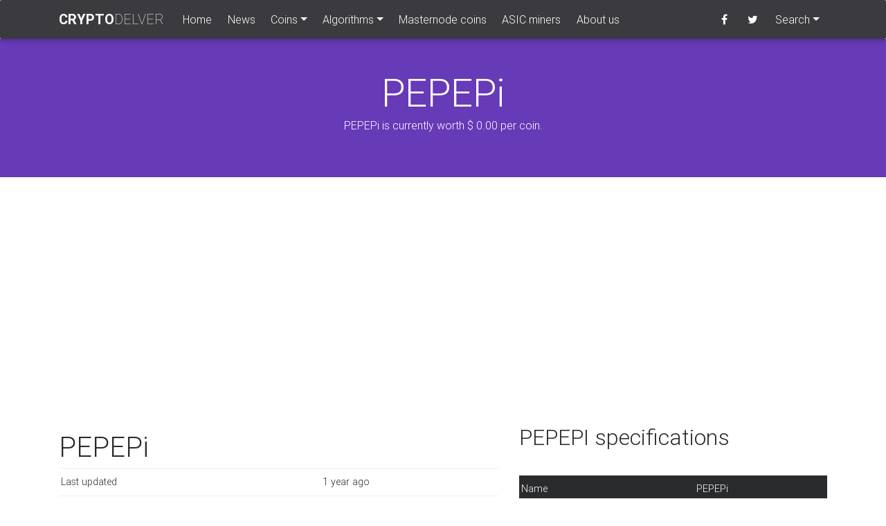

--- FILE ---
content_type: text/html; charset=UTF-8
request_url: https://cryptodelver.com/coin/pepepi
body_size: 3563
content:
<!DOCTYPE html>
<html lang="en">
<head>
	<meta charset="utf-8">
	<meta name="viewport" content="width=device-width, initial-scale=1, shrink-to-fit=no">
	<meta http-equiv="x-ua-compatible" content="ie=edge">
	<title>PEPEPi - N/A coin | cryptodelver.com</title>
	<meta name="description" content=" PEPEPi is currently worth $ 0.00 per coin.">
	<link href="/resources/css/bootstrap.min.css" rel="stylesheet">
	<link href="/resources/css/mdb.min.css" rel="stylesheet">
	<link href="/resources/css/style.css" rel="stylesheet">
	<link rel="shortcut icon" type="image/x-icon" href="/favicon.ico">
	
	<meta property="og:url" content="https://cryptodelver.com/coin/pepepi" />
	<meta property="og:type" content="article" />
	<meta property="og:title" content="PEPEPi - N/A coin | cryptodelver.com" /><meta property="og:description" content=" PEPEPi is currently worth $ 0.00 per coin." />	<script type="01b12fdb49bfd2069826328c-text/javascript">
		function showResult(str) {
		  if (str.length==0) {
		    document.getElementById("livesearch").innerHTML="";
		    document.getElementById("livesearch").style.border="0px";
		    return;
		  }
		  if (window.XMLHttpRequest) {
		    // code for IE7+, Firefox, Chrome, Opera, Safari
		    xmlhttp=new XMLHttpRequest();
		  } else {  // code for IE6, IE5
		    xmlhttp=new ActiveXObject("Microsoft.XMLHTTP");
		  }
		  xmlhttp.onreadystatechange=function() {
		    if (this.readyState==4 && this.status==200) {
		      	document.getElementById("livesearch").innerHTML=this.responseText;
		      	document.getElementById("livesearch").style.width="100%";
		    }
		  }
		  xmlhttp.open("GET","/livesearch.php?q="+str,true);
		  xmlhttp.send();
		}
	</script>
</head>
<body>
	<script type="01b12fdb49bfd2069826328c-text/javascript">
	  (function(i,s,o,g,r,a,m){i['GoogleAnalyticsObject']=r;i[r]=i[r]||function(){
	  (i[r].q=i[r].q||[]).push(arguments)},i[r].l=1*new Date();a=s.createElement(o),
	  m=s.getElementsByTagName(o)[0];a.async=1;a.src=g;m.parentNode.insertBefore(a,m)
	  })(window,document,'script','https://www.google-analytics.com/analytics.js','ga');
	  ga('create', 'UA-104880746-1', 'auto');
	  ga('send', 'pageview');
	</script>
	<header>
		<nav class="navbar navbar-expand-lg navbar-dark">
	<div class="container">
		<a class="navbar-brand" href="/"><span style="font-weight: 600; text-transform: uppercase;">Crypto</span><span style="font-weight: 200; text-transform: uppercase;">Delver</span></a>
		<button class="navbar-toggler" type="button" data-toggle="collapse" data-target="#navbarSupportedContent" aria-controls="navbarSupportedContent"
			aria-expanded="false" aria-label="Toggle navigation">
			<span class="navbar-toggler-icon"></span>
		</button>
		<div class="collapse navbar-collapse" id="navbarSupportedContent">
			<ul class="navbar-nav mr-auto">
				<li class="nav-item ">
					<a href="/" title="home" class="nav-link">Home <span class="sr-only">(current)</span></a>
				</li>
				<li class="nav-item ">
					<a href="/news" title="Cryptocurrency mining news" class="nav-link">News</a>
				</li>
				<li class="nav-item dropdown btn-group">
					<a class="nav-link dropdown-toggle" id="dropdownMenu1" data-toggle="dropdown" aria-haspopup="true" aria-expanded="false">Coins</a>
					<div class="dropdown-menu dropdown" aria-labelledby="dropdownMenu1">
						<a href="/all-coins" title="All coins" class="dropdown-item">All coins</a>
						<a href="/assets" title="Assets" class="dropdown-item">Assets</a>
						<a href="/gainers-losers/24h" title="Gainers and losers" class="dropdown-item">Gainers and losers</a>
						<a href="/masternode" title="Masternode coins" class="dropdown-item">Masternode coins</a>
						<a href="/minable-coins" title="Minable coins" class="dropdown-item">Minable (PoW) coins</a>
						<a href="/new-coins" title="New coins" class="dropdown-item">Newest coins</a>
						<a href="/pos-coins" title="Proof of Stake coins" class="dropdown-item">Proof-of-Stake (POS) coins</a>
					</div>
				</li>
				<li class="nav-item dropdown btn-group">
					<a class="nav-link dropdown-toggle" id="dropdownMenu2" data-toggle="dropdown" aria-haspopup="true" aria-expanded="false">Algorithms</a>
					<div class="dropdown-menu dropdown" aria-labelledby="dropdownMenu2">
						<a href="/algorithms" class="dropdown-item" title="All algorithms">All algorithms</a>

					<a href="/algorithm/scrypt" class="dropdown-item" title="Scrypt (539 coins)">Scrypt (539)</a><a href="/algorithm/x11" class="dropdown-item" title="X11 (223 coins)">X11 (223)</a><a href="/algorithm/pos" class="dropdown-item" title="PoS (81 coins)">PoS (81)</a><a href="/algorithm/x13" class="dropdown-item" title="X13 (78 coins)">X13 (78)</a><a href="/algorithm/sha256" class="dropdown-item" title="SHA256 (59 coins)">SHA256 (59)</a><a href="/algorithm/cryptonight" class="dropdown-item" title="CryptoNight (55 coins)">CryptoNight (55)</a><a href="/algorithm/quark" class="dropdown-item" title="Quark (55 coins)">Quark (55)</a><a href="/algorithm/ethash" class="dropdown-item" title="Ethash (49 coins)">Ethash (49)</a><a href="/algorithm/equihash" class="dropdown-item" title="Equihash (41 coins)">Equihash (41)</a><a href="/algorithm/dpos" class="dropdown-item" title="DPoS (36 coins)">DPoS (36)</a><a href="/algorithm/neoscrypt" class="dropdown-item" title="NeoScrypt (27 coins)">NeoScrypt (27)</a><a href="/algorithm/x15" class="dropdown-item" title="X15 (24 coins)">X15 (24)</a><a href="/algorithm/multiple" class="dropdown-item" title="Multiple (23 coins)">Multiple (23)</a><a href="/algorithm/blake2b" class="dropdown-item" title="Blake2B (17 coins)">Blake2B (17)</a><a href="/algorithm/nist5" class="dropdown-item" title="NIST5 (15 coins)">NIST5 (15)</a><a href="/algorithm/lyra2re" class="dropdown-item" title="Lyra2REv2 (13 coins)">Lyra2REv2 (13)</a><a href="/algorithm/skein" class="dropdown-item" title="Skein (11 coins)">Skein (11)</a><a href="/algorithm/blake" class="dropdown-item" title="Blake (11 coins)">Blake (11)</a><a href="/algorithm/pos-2-0" class="dropdown-item" title="POS 2.0 (10 coins)">POS 2.0 (10)</a><a href="/algorithm/1gb-aes-pattern-search" class="dropdown-item" title="1GB AES Pattern Search (10 coins)">1GB AES Pattern Search (10)</a><a href="/algorithm/xevan" class="dropdown-item" title="Xevan (10 coins)">Xevan (10)</a>						<a href="/algorithms" class="dropdown-item" title="View all 71 algorithms">All 71 algorithms</a>
					</div>
				</li>
				<li class="nav-item"><a href="/masternode" class="nav-link">Masternode coins</a></li>
				<li class="nav-item"><a href="/asic" class="nav-link">ASIC miners</a></li>
				<li class="nav-item"><a href="/about" class="nav-link">About us</a></li>
			</ul>
			
			<ul class="navbar-nav ml-auto nav-flex-icons">
				<li class="nav-item">
					<a href="https://www.facebook.com/cryptodelver/" title="Cryptodelver Facebook" class="nav-link waves-effect waves-light" target="_blank"><i class="fa fa-facebook"></i></a>
				</li>
				<li class="nav-item">
					<a href="https://twitter.com/CryptoDelver" title="Cryptodelver Twitter" class="nav-link waves-effect waves-light" target="_blank"><i class="fa fa-twitter"></i></a>
				</li>
			</ul>
			
			<ul class="pull-right navbar-nav">
				<li class="nav-item dropdown btn-group">
					<a class="nav-link dropdown-toggle" id="dropdownMenu2" data-toggle="dropdown" aria-haspopup="true" aria-expanded="false">Search</a>
					<div class="dropdown-menu dropdown" aria-labelledby="dropdownMenu2">
						<form class="form-inline">
							<input type="text" style="width: 200px;" placeholder="Search" aria-label="Search" onkeyup="if (!window.__cfRLUnblockHandlers) return false; showResult(this.value)" data-cf-modified-01b12fdb49bfd2069826328c-="">
							<div id="livesearch"></div>
						</form>
					</div>
				</li>
			</ul>
			
		</div>
	</div>
</nav>	</header>
	<div class="edge-header deep-purple" style="color: #fff;">
		<center>
			<br/><br/>
			<h1 class="display-4">PEPEPi</h1>
			<p> PEPEPi is currently worth $ 0.00 per coin.</p>		</center>
	</div>
	<main>
		<div class="container">
			
			<script async src="//pagead2.googlesyndication.com/pagead/js/adsbygoogle.js" type="01b12fdb49bfd2069826328c-text/javascript"></script>
			<!-- cryptodelver.com responsive top -->
			<ins class="adsbygoogle"
			     style="display:block"
			     data-ad-client="ca-pub-0059892420536240"
			     data-ad-slot="6696178282"
			     data-ad-format="auto"></ins>
			<script type="01b12fdb49bfd2069826328c-text/javascript">
			(adsbygoogle = window.adsbygoogle || []).push({});
			</script>

			<div style="margin: 30px 0;">
			<div class="row">
	<div class="col-lg-7"><h1 style="margin-top: 10px;">PEPEPi</h1>
			<table class="table table-sm">
				<tbody>
					<tr>
						<td>Last updated</td>
						<td>1 year ago</td>
					</tr>
					<tr>
						<td>Price per PEPEPI in USD</td>
						<td>$ 5.0999116103756E-9</td>
					</tr>
					<tr>
						<td>Price per PEPEPI in Bitcoin</td>
						<td>0</td>
					</tr>
					<tr>
						<td>Volume over the last 24 hours</td>
						<td>$ 25,072</td>
					</tr>
					<tr>
						<td>Market cap in USD </td>
						<td>$ 0</td>
					</tr>
					<tr>
						<td>Change in % over the last hour</td>
						<td style="color: green;">0</td>
					</tr>
					<tr>
						<td>Change in % over the last 24 hours</td>
						<td style="color: green;">30.8803427</td>
					</tr>
					<tr>
						<td>Change in % over the last 7 days</td>
						<td style="color: green;">30.93136269</td>
					</tr></tbody>
			</table>
		</div>
		<div class="col-lg-5">
			<h2 style="margin-bottom: 37px;">PEPEPI specifications</h2>
			<table class="table table-inverse table-sm">
				<tbody><tr>
							<td>Name</td>
							<td>PEPEPi</td>
						</tr><tr>
							<td>Symbol</td>
							<td>PEPEPI</td>
						</tr><tr>
							<td>Minable</td>
							<td>No</td>
						</tr><tr>
							<td>Algorithm</td>
							<td>N/A</td>
						</tr><tr>
							<td>Prooftype</td>
							<td>N/A</td>
						</tr>
				</tbody>
			</table>
		</div>
	</div>
	<div class="row">
		<div class="col-lg-12"></div>
	</div></div>			</div>
			
			<script async src="//pagead2.googlesyndication.com/pagead/js/adsbygoogle.js" type="01b12fdb49bfd2069826328c-text/javascript"></script>
			<!-- cryptodelver.com responsive bottom -->
			<ins class="adsbygoogle"
				 style="display:block"
				 data-ad-client="ca-pub-0059892420536240"
				 data-ad-slot="8486805162"
				 data-ad-format="auto"></ins>
			<script type="01b12fdb49bfd2069826328c-text/javascript">
			(adsbygoogle = window.adsbygoogle || []).push({});
			</script>
		</div>
	</main>	
	<footer class="page-footer center-on-small-only">
		<div class="container-fluid">
			<div class="row">
				<div class="col-md-3 offset-lg-1 hidden-lg-down">
					<ul>
						<li><a href="/" title="CryptoDelver homepage">Home</a></li>
						<li><a href="/news" title="CryptoDelver news">News</a></li>
					</ul>
				</div>
				<hr class="hidden-md-up">
				<div class="col-lg-2 col-md-4">
					<ul>
						<li><a href="/minable-coins" title="PoW coins">PoW coins</a></li>
						<li><a href="/masternode" title="Masternode coins">Masternode coins</a></li>
					</ul>
				</div>
				<hr class="hidden-md-up">
				<div class="col-lg-2 col-md-4">
					<ul>
						<li><a href="/algorithms" title="All algorithms">All algorithms</a></li>
						<li><a href="/algorithm/x11" title="All X11 coins">All X11 coins</a></li>
						<li><a href="/algorithm/scrypt" title="All Scrypt coins">All Scrypt coins</a></li>
					</ul>
				</div>
				<hr class="hidden-md-up">
				<div class="col-lg-2 col-md-4">
					<ul>
						<li><a href="/about/" title="About CryptoDelver">About us</a></li>
						<li><a href="https://twitter.com/cryptodelver" title="Crypto Delver Twitter" target="_blank">Twitter</a></li>
						<li><a href="https://www.facebook.com/cryptodelver/" title="Crypto Delver Facebook" target="_blank">Facebook</a></li>
					</ul>
				</div>
			</div>
		</div>
		<div class="footer-copyright">
			<div class="container-fluid">
				© <script type="01b12fdb49bfd2069826328c-text/javascript">document.write(new Date().getFullYear())</script> Copyright: <a href="https://www.cryptodelver.com">cryptodelver.com</a>
			</div>
		</div>
	</footer>
	<link rel="stylesheet" href="https://maxcdn.bootstrapcdn.com/font-awesome/4.6.0/css/font-awesome.min.css">
	<script defer type="01b12fdb49bfd2069826328c-text/javascript" src="/resources/js/jquery-3.1.1.min.js"></script>
	<script defer type="01b12fdb49bfd2069826328c-text/javascript" src="/resources/js/popper.min.js"></script>
	<script defer type="01b12fdb49bfd2069826328c-text/javascript" src="/resources/js/bootstrap.min.js"></script>
	<script defer type="01b12fdb49bfd2069826328c-text/javascript" src="/resources/js/mdb.min.js"></script>
<script src="/cdn-cgi/scripts/7d0fa10a/cloudflare-static/rocket-loader.min.js" data-cf-settings="01b12fdb49bfd2069826328c-|49" defer></script><script defer src="https://static.cloudflareinsights.com/beacon.min.js/vcd15cbe7772f49c399c6a5babf22c1241717689176015" integrity="sha512-ZpsOmlRQV6y907TI0dKBHq9Md29nnaEIPlkf84rnaERnq6zvWvPUqr2ft8M1aS28oN72PdrCzSjY4U6VaAw1EQ==" data-cf-beacon='{"version":"2024.11.0","token":"a74777c4b20e499794f46e32d0b2886f","r":1,"server_timing":{"name":{"cfCacheStatus":true,"cfEdge":true,"cfExtPri":true,"cfL4":true,"cfOrigin":true,"cfSpeedBrain":true},"location_startswith":null}}' crossorigin="anonymous"></script>
</body>
</html>

--- FILE ---
content_type: text/html; charset=utf-8
request_url: https://www.google.com/recaptcha/api2/aframe
body_size: 267
content:
<!DOCTYPE HTML><html><head><meta http-equiv="content-type" content="text/html; charset=UTF-8"></head><body><script nonce="066l6O49i_jKgQpKVV0bAg">/** Anti-fraud and anti-abuse applications only. See google.com/recaptcha */ try{var clients={'sodar':'https://pagead2.googlesyndication.com/pagead/sodar?'};window.addEventListener("message",function(a){try{if(a.source===window.parent){var b=JSON.parse(a.data);var c=clients[b['id']];if(c){var d=document.createElement('img');d.src=c+b['params']+'&rc='+(localStorage.getItem("rc::a")?sessionStorage.getItem("rc::b"):"");window.document.body.appendChild(d);sessionStorage.setItem("rc::e",parseInt(sessionStorage.getItem("rc::e")||0)+1);localStorage.setItem("rc::h",'1768350741449');}}}catch(b){}});window.parent.postMessage("_grecaptcha_ready", "*");}catch(b){}</script></body></html>

--- FILE ---
content_type: text/plain
request_url: https://www.google-analytics.com/j/collect?v=1&_v=j102&a=812605103&t=pageview&_s=1&dl=https%3A%2F%2Fcryptodelver.com%2Fcoin%2Fpepepi&ul=en-us%40posix&dt=PEPEPi%20-%20N%2FA%20coin%20%7C%20cryptodelver.com&sr=1280x720&vp=1280x720&_u=IEBAAEABAAAAACAAI~&jid=1490974428&gjid=998022311&cid=1768828331.1768350740&tid=UA-104880746-1&_gid=244123329.1768350740&_r=1&_slc=1&z=1199875254
body_size: -450
content:
2,cG-KE88BNEF9H